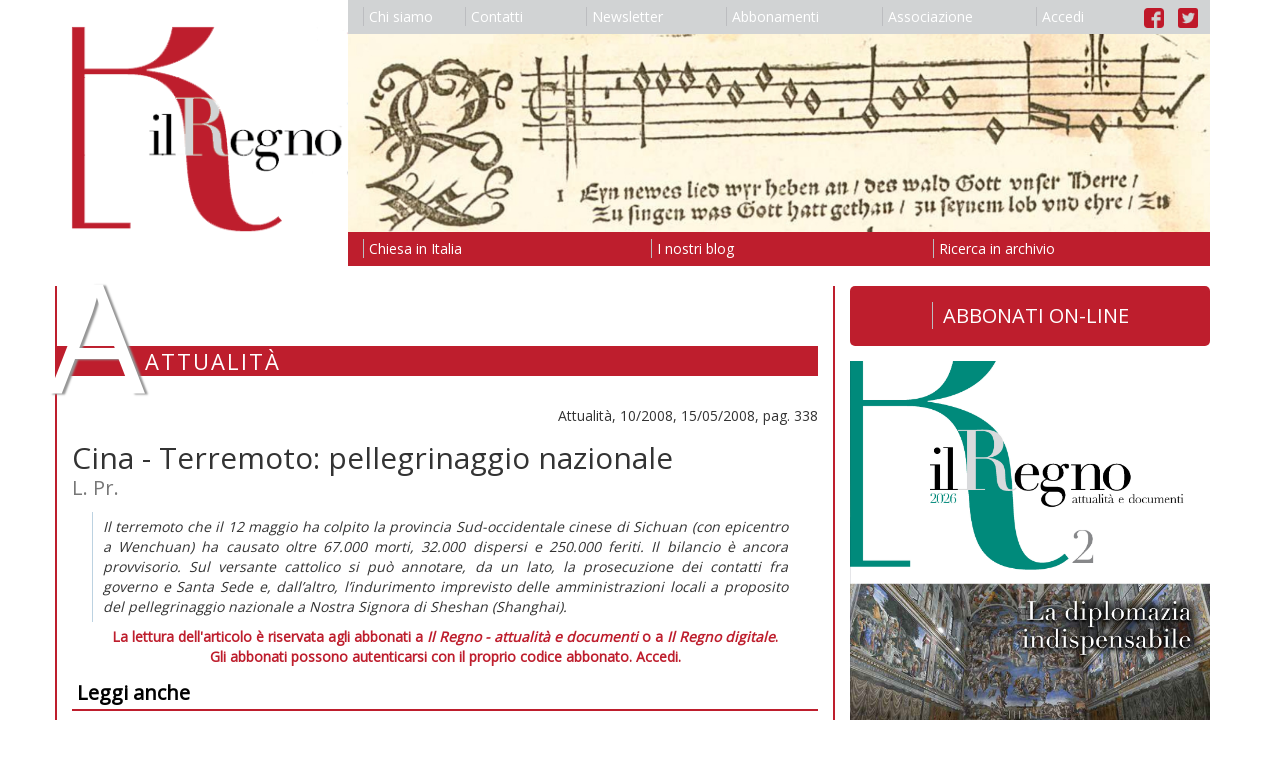

--- FILE ---
content_type: text/html; charset=utf-8
request_url: https://ilregno.it/attualita/2008/10/cina-terremoto-pellegrinaggio-nazionale
body_size: 6921
content:
<!DOCTYPE html>
<html lang="it">
    <head>

        <meta charset="utf-8">
        <meta http-equiv="X-UA-Compatible" content="IE=edge">
        <meta name="viewport" content="width=device-width, initial-scale=1">
        <meta name="description" content="">
        <meta name="author" content="">
        

        <title>Cina - Terremoto: pellegrinaggio nazionale | Attualità | Il Regno</title>

        <link rel="icon" href="/images/favicon.ico">

        <link href="/css/bootstrap.min.css" rel="stylesheet">
        <link href="/css/bootstrap-theme.min.css" rel="stylesheet">
        <link href="/css/ilregno.css" rel="stylesheet">
        
    
    
    <link href="/css/ilregno-pages.css" rel="stylesheet">

    <link href="/css/ilregno-page.css" rel="stylesheet">


        <!--[if lt IE 9]>
        <script src="https://oss.maxcdn.com/html5shiv/3.7.2/html5shiv.min.js"></script>
        <script src="https://oss.maxcdn.com/respond/1.4.2/respond.min.js"></script>
        <![endif]-->

        <script src="https://ajax.googleapis.com/ajax/libs/jquery/1.11.3/jquery.min.js"></script>
        <script src="/js/bootstrap.min.js"></script>
        <script src="https://www.google.com/recaptcha/api.js"></script>
        

        <script src="https://ajax.googleapis.com/ajax/libs/angularjs/1.2.16/angular.js"></script>
        <script src="https://ajax.googleapis.com/ajax/libs/angularjs/1.2.16/angular-sanitize.js""></script>
        <script src="/ilregnoApp.js"></script>
        <script src="/signin.js"></script>
        

        <!-- Google Universal Analytics -->
        <script>
        (function(i,s,o,g,r,a,m){i['GoogleAnalyticsObject']=r;i[r]=i[r]||function(){
        (i[r].q=i[r].q||[]).push(arguments)},i[r].l=1*new Date();a=s.createElement(o),
        m=s.getElementsByTagName(o)[0];a.async=1;a.src=g;m.parentNode.insertBefore(a,m)
        })(window,document,'script','https://www.google-analytics.com/analytics.js','ga');
        ga('create', 'UA-61718048-4', 'auto');
        ga('send', 'pageview');
        </script>

    </head>

    <body data-ng-app="ilregnoApp" data-ng-controller="signinController">

        <header>
            <nav class="navbar">
                <div class="container">

                    <div class="row">
                        <div class="col-xs-3 ilregno-header-left">
                            <a href="/">
                                <img src="/images/il-regno-logo.png"/>
                            </a>
                        </div>
                        <div class="col-xs-9 ilregno-header-right">
                            <button type="button" class="navbar-toggle collapsed" data-toggle="collapse" data-target="#navbar-collapse" aria-expanded="false" aria-controls="navbar-collapse">
                                <span class="sr-only">Toggle navigation</span>
                                <span class="icon-bar"></span>
                                <span class="icon-bar"></span>
                                <span class="icon-bar"></span>
                            </button>
                            <ul class="nav visible-md-block visible-lg-block nav-justified" id="ilregno-navbar-top">
                                
                                <li><a href="/chi-siamo"><span class="ilregno-menu-separator"></span>Chi siamo</a></li>
                                
                                <li><a href="/contatti"><span class="ilregno-menu-separator"></span>Contatti</a></li>
                                
                                <li><a href="/newsletter"><span class="ilregno-menu-separator"></span>Newsletter</a></li>
                                
                                <li><a href="/abbonamenti"><span class="ilregno-menu-separator"></span>Abbonamenti</a></li>
                                
                                <li><a href="/associazione"><span class="ilregno-menu-separator"></span>Associazione</a></li>
                                
                                <li><a href="#" data-toggle="modal" data-target="#ilregno-modal"><span class="ilregno-menu-separator"></span>{{accessLabel}}</a></li>
                                <li class="ilregno-menu-icons"><a href="https://www.facebook.com/rivistailregno" alt="Link alla pagina Facebook de il Regno"><img src="/images/facebook-logo.png" alt="Logo di Facebook" /></a> <a href="https://twitter.com/IlRegnoatt" alt="Link all'account Twitter de il Regno"><img src="/images/twitter-logo.png" alt="Logo di Twitter" /></a></li>
                            </ul>
                            <img class="visible-md-block visible-lg-block img-responsive" src="/headings/il-regno-header.jpg" />
                            <ul class="nav visible-md-block visible-lg-block nav-justified" id="ilregno-navbar-bottom">
                                
                                <li><a href="/chiesa-in-italia"><span class="ilregno-menu-separator"></span>Chiesa in Italia</a></li>
                                
                                <li><a href="/i-nostri-blog"><span class="ilregno-menu-separator"></span>I nostri blog</a></li>
                                
                                <li><a href="/ricerca-in-archivio"><span class="ilregno-menu-separator"></span>Ricerca in archivio</a></li>
                                
                            </ul>
                        </div>
                    </div>

                    <div class="navbar-collapse collapse" id="navbar-collapse">
                        <div class="row">
                            <div class="col-xs-6">
                                <ul class="nav navbar-nav visible-xs-block visible-sm-block">
                                    
                                        <li><a href="/chi-siamo">Chi siamo</a></li>
                                    
                                        <li><a href="/contatti">Contatti</a></li>
                                    
                                        <li><a href="/newsletter">Newsletter</a></li>
                                    
                                        <li><a href="/abbonamenti">Abbonamenti</a></li>
                                    
                                        <li><a href="/associazione">Associazione</a></li>
                                    
                                    <li><a href="#" data-toggle="modal" data-target="#ilregno-modal">{{accessLabel}}</a></li>                                    <li class="menu-icons"><a href="https://www.facebook.com/rivistailregno" alt="Link alla pagina Facebook de il Regno"><img src="/images/facebook-logo.png" alt="Logo di Facebook" /></a> <a href="https://twitter.com/IlRegnoatt" alt="Link all'account Twitter de il Regno"><img src="/images/twitter-logo.png" alt="Logo di Twitter" /></a></li>
                                </ul>
                            </div>
                            <div class="col-xs-6">
                                <ul class="nav navbar-nav visible-xs-block visible-sm-block">
                                    
                                        <li><a href="/chiesa-in-italia">Chiesa in Italia</a></li>
                                    
                                        <li><a href="/i-nostri-blog">I nostri blog</a></li>
                                    
                                        <li><a href="/ricerca-in-archivio">Ricerca in archivio</a></li>
                                    
                                </ul>
                            </div>
                        </div>
                    </div>

                </div>
            </nav>
        </header>

        <div class="container">
            
<div class="row">
    <div class="col-md-8 ilregno-page-column">
        

    

    <div id="ilregno-header">
        <div class="ilregno-symbol">A</div>
        <div class="ilregno-title">Attualità</div>
    </div>

    <div id="ilregno-content" class="ilregno-article-content">

        
        <!-- Il tuo abbonamento è scaduto. Rinnovalo al più presto per continuare ad accedere ai contenuti online riservati agli abbonati. -->
        

        
        <div class="ilregno-issue">Attualità, 10/2008, 15/05/2008, pag. 338</div>

        <h1>Cina - Terremoto: pellegrinaggio nazionale</h1>
        
        <div class="ilregno-author">L. Pr.</div>


        <!-- Go to www.addthis.com/dashboard to customize your tools -->
        <div class="addthis_inline_share_toolbox"></div>

        
            <div class="ilregno-abstract attualita">Il terremoto che il 12 maggio ha colpito la provincia Sud-occidentale cinese di Sichuan (con epicentro a Wenchuan) ha causato oltre 67.000 morti, 32.000 dispersi e 250.000 feriti. Il bilancio è ancora provvisorio. Sul versante cattolico si può annotare, da un lato, la prosecuzione dei contatti fra governo e Santa Sede e, dall’altro, l’indurimento imprevisto delle amministrazioni locali a proposito del pellegrinaggio nazionale a Nostra Signora di Sheshan (Shanghai).</div>
        

        

        
            <div class="ilregno-reserved">
                <p>La lettura dell'articolo &egrave; riservata agli abbonati a <em>Il Regno - attualit&agrave; e documenti</em> o a <em>Il Regno digitale</em>.<br />Gli abbonati possono&nbsp;autenticarsi con il proprio codice abbonato. <a href="#" data-toggle="modal" data-target="#ilregno-modal">Accedi.</a></p>
            </div>
        

        <!-- Go to www.addthis.com/dashboard to customize your tools -->
        <div class="addthis_inline_share_toolbox"></div>

    </div>

    
    <div id="ilregno-article-related">
        <div class="ilregno-articles-list">
            <h3>Leggi anche</h3>
            
            <div class="row">
                <div class="col-md-12">
                    <div class="ilregno-issue">Attualità, 2025-18</div>
                    <h2><a href="/attualita/2025/18/d-kampen-lj-zak-lutero-e-la-creazione-la-presenza-di-dio-nel-mondo">D. Kampen, L.J. Zak, Lutero e la creazione</a></h2>
                    
                    <div class="ilregno-author">La presenza di Dio nel mondo</div>
                    <div class="ilregno-intro">
                        
                        <p>L&rsquo;editrice Claudiana pubblica in un volume le lezioni del Riformatore sulla creazione del mondo, precedute da una serie di contributi non solo di studiosi di diversa provenienza ecclesiale, a testimonianza di un proficuo dibattito ecumenico, ma anche di storici da anni impegnati nell&rsquo;approfondire gli studi sulla Riforma.</p>
                    </div>
                    <div class="ilregno-article-info">Segnalazioni, 15/10/2025, pag. 535</div>
                </div>
            </div>
            
            <div class="row">
                <div class="col-md-12">
                    <div class="ilregno-issue">Documenti, 2025-17</div>
                    <h2><a href="/documenti/2025/17/i-risultati-del-governo-intervento-della-presidente-del-consiglio-dei-ministri-giorgia-meloni-al-meeting-di-rimini-2025">I risultati del Governo</a></h2>
                    
                    <div class="ilregno-author">Intervento della presidente del Consiglio dei ministri Giorgia Meloni al Meeting di Rimini 2025</div>
                    <div class="ilregno-intro">
                        
                        <p><em>&laquo;Voi, che siete rimasti fedeli al carisma del vostro fondatore, non avete mai disprezzato la politica. Anzi. Non vi siete rinchiusi nelle sacrestie nelle quali avrebbero voluto confinarvi, ma vi siete sempre &ldquo;sporcati le mani&rdquo;. Declinando nella realt&agrave; quella &ldquo;scelta religiosa&rdquo; alla quale mezzo secolo fa altri volevano ridurre il mondo cattolico italiano, e che san Giovanni Paolo II ha ribaltato, quando ha descritto la coerenza, nella distinzione degli ambiti, tra fede, cultura e impegno politico&raquo;.</em> Il 23 agosto la presidente del Consiglio dei ministri Giorgia Meloni &egrave; intervenuta al Meeting organizzato annualmente a Rimini da Comunione e liberazione. Il tema di quest&rsquo;anno era &laquo;Nei luoghi deserti costruiremo con mattoni nuovi&raquo;.</p>
<p>Nel suo ampio discorso Giorgia Meloni ha rivendicato i successi dei primi tre anni del suo Governo, sia in politica estera che nella politica interna, quindi si &egrave; rivolta all&rsquo;uditorio acclamante affermando:<em> &laquo;Non sono qui a cercare consenso, sono qui a chiedervi una mano, perch&eacute; senza luoghi di societ&agrave; viva la politica non ce la pu&ograve; fare&raquo;.</em> Al tentativo di avvicinamento politico al movimento cattolico ha reagito il 30 agosto Rosy Bindi con una lettera al quotidiano<em> Avvenire, </em>in cui ha chiesto alla presidente<em> &laquo;di non coltivare il seme della divisione&raquo; </em>all&rsquo;interno del movimento cattolico italiano, rispettando il pluralismo che lo caratterizza (in<em> questo numero </em>a p. 555).</p>
                    </div>
                    <div class="ilregno-article-info">Documento, 01/10/2025, pag. 551</div>
                </div>
            </div>
            
            <div class="row">
                <div class="col-md-12">
                    <div class="ilregno-issue">Documenti, 2025-13</div>
                    <h2><a href="/documenti/2025/13/nicea-opportunita-ecumenica-card-kurt-koch-prefetto-del-dicastero-per-la-promozione-dellunita-dei-cristiani">Nicea: opportunità ecumenica</a></h2>
                    
                    <div class="ilregno-author">Card. Kurt Koch, prefetto del Dicastero per la promozione dell’unità dei cristiani</div>
                    <div class="ilregno-intro">
                        
                        <p lang="it-IT" align="JUSTIFY"><span style="color: #9e3158;"><span style="font-family: Baskerville;"><span style="font-size: medium;"><strong><span style="font-size: small;"><em>&laquo;Il significato ecumenico del concilio di Nicea risiede nel rinnovamento e nell&rsquo;approfondimento del suo Credo, nella rivitalizzazione di uno stile di vita sinodale all&rsquo;interno delle varie Chiese e nel recupero di una data comune per la celebrazione della Pasqua&raquo;</em></span><span style="font-size: small;">. Con questa efficace sintesi il prefetto del Dicastero per la promozione dell&rsquo;unit&agrave; dei cristiani, card. Kurt Koch, ha concluso il testo &laquo;Il 1700&deg; anniversario del concilio di Nicea: un&rsquo;opportunit&agrave; e una sfida ecumenica&raquo;. Si tratta della lezione inaugurale del simposio ecumenico internazionale &laquo;Nicea e la Chiesa del terzo millennio: verso l&rsquo;unit&agrave; tra cattolici e ortodossi&raquo;, tenutosi dal 4 al 7 giugno scorsi presso la Pontificia universit&agrave; San Tommaso d&rsquo;Aquino (Angelicum) a Roma sotto il patrocinio dello stesso Dicastero. Tutti e tre i punti sviluppati dal card. Koch meritano attenzione: il Credo di Nicea rappresenta&nbsp;</span><span style="font-size: small;"><em>&laquo;il pi&ugrave; forte legame ecumenico della fede cristiana&raquo;; &laquo;una celebrazione condivisa della Pasqua testimonierebbe in modo pi&ugrave; credibile&raquo;&nbsp;</em></span><span style="font-size: small;">che la Pasqua &egrave; la festa&nbsp;</span><span style="font-size: small;"><em>&laquo;pi&ugrave; importante del cristianesimo&raquo;;</em></span></strong>&nbsp;<strong><span style="font-size: small;">ma soprattutto l&rsquo;anniversario di Nicea va considerato&nbsp;</span><span style="font-size: small;"><em>&laquo;un invito e una sfida a imparare dalla storia e ad approfondire l&rsquo;idea sinodale oggi nella comunione ecumenica&raquo;.</em></span></strong></span></span></span></p>
<p>&nbsp;</p>
                    </div>
                    <div class="ilregno-article-info">Documento, 01/07/2025, pag. 402</div>
                </div>
            </div>
            
            </ul>
        </div>
    </div>
    


    </div>
    <div class="col-md-4 ilregno-sidebar-column">
        
        <!-- ========== +20210120 ENRICO ========== -->
        <div style="display: block;">
            <a href="https://shop.ilregno.it/" target="_blank" style=" font-size: 20px; background: #be1e2d; color: #fff; padding: .8em 1em; display: block; border-radius: 5px; margin: 0 0 15px 0; text-align: center; text-decoration: none; "  >
              <span style="border-left: 1px solid #bcbdc0; padding-left: 10px;">ABBONATI ON-LINE</span>
            </a>
        </div>
        <!-- ========== +20210120 ENRICO ========== -->

            
                
                    <img class="img-responsive" src="/issues/202602copertina-go52la.jpg" alt="Copertina di Attualità Anno 2026 Numero 2" />
                

                <!-- ========== +20210120 ENRICO ========== -->
                <div style="display: block;">
                    <a href="https://shop.ilregno.it/magazines" target="_blank" style=" font-size: 20px; background: #be1e2d; color: #fff; padding: .8em 1em; display: block; border-radius: 5px; margin: 15px 0 15px 0; text-align: center; text-decoration: none; "  >
                      <span style="border-left: 1px solid #bcbdc0; padding-left: 10px;">ACQUISTA FASCICOLI</span>
                    </a>
                </div>
                <!-- ========== +20210120 ENRICO ========== -->

                <!-- <nav class="navbar">
                    <ul class="nav nav-justified" id="ilregno-navbar-issue">
                        
                            <li>
                                <a href="/attualita"><span class="ilregno-menu-separator"></span>Leggi</a>
                            </li>
                        
                            <li>
                                <a href="/abbonamenti"><span class="ilregno-menu-separator"></span>Abbonati</a>
                            </li>
                        
                    </ul>
                </nav> -->
            
            
            
            

            <ul class="list-group" id="ilregno-navbar-internal">
            
                <li class="list-group-item">
                    
                        <p>Attualità </p>
                    
                </li>
            
                <li class="list-group-item">
                    
                        <a href="/attualita">Ultimo numero </a>
                    
                </li>
            
                <li class="list-group-item">
                    
                        <a href="/attualita/archivio">Numeri precedenti </a>
                    
                </li>
            
                <li class="list-group-item">
                    
                        <a href="/rubriche/libri-del-mese">Libri del mese </a>
                    
                </li>
            
                <li class="list-group-item">
                    
                        <a href="/rubriche/riletture">Riletture <span class="ilregno-caption">di Mariapia Veladiano</span></a>
                    
                </li>
            
                <li class="list-group-item">
                    
                        <a href="/rubriche/parole-delle-religioni">Parole delle religioni <span class="ilregno-caption">di Piero Stefani</span></a>
                    
                </li>
            
                <li class="list-group-item">
                    
                        <a href="/rubriche/io-non-mi-vergogno-del-vangelo">&quot;Io non mi vergogno del Vangelo&quot; <span class="ilregno-caption">di Luigi Accattoli</span></a>
                    
                </li>
            
                <li class="list-group-item">
                    
                        <p>Documenti </p>
                    
                </li>
            
                <li class="list-group-item">
                    
                        <a href="/documenti">Ultimo numero </a>
                    
                </li>
            
                <li class="list-group-item">
                    
                        <a href="/documenti/archivio">Numeri precedenti </a>
                    
                </li>
            
                <li class="list-group-item">
                    
                        <p>Moralia </p>
                    
                </li>
            
                <li class="list-group-item">
                    
                        <a href="/moralia/blog">Blog </a>
                    
                </li>
            
                <li class="list-group-item">
                    
                        <a href="/moralia/dialoghi">Dialoghi </a>
                    
                </li>
            
                <li class="list-group-item">
                    
                        <p>il Regno delle Donne </p>
                    
                </li>
            
                <li class="list-group-item">
                    
                        <a href="/regno-delle-donne/blog">Blog </a>
                    
                </li>
            
                <li class="list-group-item">
                    
                        <p>Newsletter </p>
                    
                </li>
            
                <li class="list-group-item">
                    
                        <a href="/newsletter">Iscriviti </a>
                    
                </li>
            
                <li class="list-group-item">
                    
                        <p>Email </p>
                    
                </li>
            
                <li class="list-group-item">
                    
                        <a href="mailto:ilregno@ilregno.it">Scrivici </a>
                    
                </li>
            
            </ul>

        
    </div>
</div>

        </div>

        <footer>
            <nav class="navbar">
                <div class="container">
                    <div class="row">
                        <div class="col-md-8">
                            <div class="ilregno-footer">
                                <p>Editore <strong>Il Regno srl</strong> Registrazione del Tribunale di Bologna N. 2237 del 24.10.1957 Associato all&rsquo;Unione Stampa Periodica Italiana<br />La testata usufruisce dei contributi diretti editoria d.lgs 70/2017<br />Direzione e redazione Via del Monte 5 40126 Bologna (Bo) tel 051 0956100 - fax 051 0956310&nbsp;<a href="mailto:ilregno@ilregno.it">ilregno@ilregno.it</a></p>
                            </div>
                        </div>
                        <div class="col-md-4">
                            <ul class="nav nav-justified" id="ilregno-navbar-footer">
                                
                                    <li><a href="/note-legali"><span class="ilregno-menu-separator"></span>Note legali</a></li>
                                
                                    <li><a href="/cookie"><span class="ilregno-menu-separator"></span>Cookie</a></li>
                                
                                    <li><a href="/credits"><span class="ilregno-menu-separator"></span>Credits</a></li>
                                
                                    <li><a href="/link"><span class="ilregno-menu-separator"></span>Link</a></li>
                                
                            </ul>
                        </div>
                    </div>
                </div>
            </nav>
        </footer>

        <div class="modal fade" id="ilregno-modal" tabindex="-1" role="dialog" aria-labelledby="ilregno-signin-label">
            <div class="modal-dialog" role="document">
                <div class="modal-content">
                    <div class="modal-header">
                        <button type="button" class="close" data-dismiss="modal" onclick="window.location.reload()" aria-label="Close"><span aria-hidden="true">&times;</span></button>
                        <h4 class="modal-title" id="ilregno-signin-label">Accesso abbonati</h4>
                    </div>

                    <div class="modal-body" data-ng-show="!loggedin">
                        <form name="signinForm" method="post" role="form" novalidate>
                            <div class="row">
                                <div class="col-md-4">
                                    <div class="form-group" data-ng-class="{ 'has-error': signinForm.code.$invalid && submitted }">
                                        <label class="sr-only" for="code">Codice abbonato</label>
                                        <input type="text" name="code" id="code" class="form-control input-lg"  placeholder="Codice abbonato" required data-ng-model="input.code">
                                    </div>
                                </div>
                                <div class="col-md-4">
                                    <div id="ilregno-captcha-box"></div>
                                </div>
                                <div class="col-md-4">
                                    <div id="ilregno-captcha-input" class="form-group" data-ng-class="{ 'has-error': suspected && submitted }">
                                        <div class="input-group">
                                            <div class="input-group-addon">
                                                <span class="ilregno-captcha-change" data-ng-show="suspected" data-ng-click="captcha()"><i class="glyphicon glyphicon-refresh" aria-hidden="true"></i></span>
                                                <span data-ng-show="!suspected"><i class="glyphicon glyphicon-ok" aria-hidden="true"></i></span>
                                            </div>
                                            <input type="text" name="botprevent" id="botprevent" class="form-control input-lg" required data-ng-model="input.botprevent" >
                                        </div>
                                    </div>
                                </div>
                            </div>
                        </form>
                        <p data-ng-class="resultClass" style="padding: 15px; margin-bottom: 10px;">{{resultMessage}}</p>
                    </div>
                    <div class="modal-footer" data-ng-show="!loggedin">
                        <button type="button" class="btn btn-default" data-dismiss="modal" onclick="window.location.reload()">Chiudi</button>
                        <button type="submit" class="btn btn-default" data-ng-click="submitSignin(signinForm)">Accedi</button>
                    </div>

                    <div class="modal-body" data-ng-show="loggedin">
                        <div class="row">
                            <div class="col-md-6">
                                <div class="panel panel-success">
                                    <div class="panel-heading">Abbonato</div>
                                    <div class="panel-body"><span data-ng-show="infoboxUser.code">{{infoboxUser.code}}</span><span data-ng-show="!infoboxUser.code"><em>Nessun valore presente</em></span></div>
                                </div>
                            </div>
                            <div class="col-md-6">
                                <div class="panel panel-success">
                                    <div class="panel-heading">Nominativo</div>
                                    <div class="panel-body"><span data-ng-show="infoboxUser.name">{{infoboxUser.name}}</span><span data-ng-show="!infoboxUser.name"><em>Nessun valore presente</em></span></div>
                                </div>
                            </div>
                        </div>
                        <div class="row">
                            <div class="col-md-6">
                                <div class="panel panel-success">
                                    <div class="panel-heading">Email</div>
                                    <div class="panel-body">
                                      <span data-ng-show="infoboxUser.WWWEMAIL">{{infoboxUser.WWWEMAIL}}
                                         <!-- <a href="#" data-ng-click="changeEmail()">{{toggleEmailForm}}</a> -->
                                       </span>
                                       <span data-ng-show="!infoboxUser.WWWEMAIL"><em>Nessun indirizzo email fornito</em></span></div>
                                </div>
                            </div>
                            <div class="col-md-6">
                                <div class="panel panel-success">
                                    <div class="panel-heading">Ultimo numero</div>
                                    <div class="panel-body"><span data-ng-show="infoboxUser.lastissue">{{infoboxUser.lastissue}}</span><span data-ng-show="!infoboxUser.lastissue"><em>Nessun valore presente</em></span></div>
                                </div>
                            </div>
                        </div>
                        <p data-ng-class="warningClass" style="padding: 15px; margin-bottom: 10px;">{{warningMessage}}</p>
                        <form name="emailForm" method="post" role="form" novalidate data-ng-show="!infoboxUser.tempactive && (!infoboxUser.email || confirmEmail)">
                            <div class="row">
                                <div class="col-md-12">
                                    <div class="row">
                                        <div class="col-md-9">
                                            <div class="form-group" data-ng-class="{ 'has-error': emailForm.email.$invalid && submitted }">
                                                <label class="sr-only" for="code">Email</label>
                                                <input type="email" name="email" id="email" class="form-control" placeholder="Inserisci il tuo indirizzo email" required data-ng-model="input.email">
                                            </div>
                                        </div>
                                        <div class="col-md-3">
                                            <button type="submit" class="btn btn-default" data-ng-click="submitEmail(emailForm)">Conferma</button>
                                        </div>
                                    </div>
                                </div>
                            </div>
                        </form>
                        <p data-ng-class="resultClass" style="padding: 15px; margin-bottom: 10px;">{{resultMessage}}</p>
                    </div>
                    <div class="modal-footer"  data-ng-show="loggedin">
                        <button type="button" class="btn btn-default" data-dismiss="modal" onclick="window.location.reload()">Chiudi</button>
                        <button type="submit" class="btn btn-default" data-ng-click="submitSignout()">Esci</button>
                    </div>
                </div>
            </div>
        </div>

        <!-- Go to www.addthis.com/dashboard to customize your tools -->
        <script type="text/javascript" src="//s7.addthis.com/js/300/addthis_widget.js#pubid=ra-57db8702e92bb444"></script>

        <!--Cookie Script-->
        <script type="text/javascript" charset="UTF-8" src="http://cookie-script.com/s/ee413df6d34b83f22ff97fca5bd6d7b1.js"></script>

    </body>

</html>
